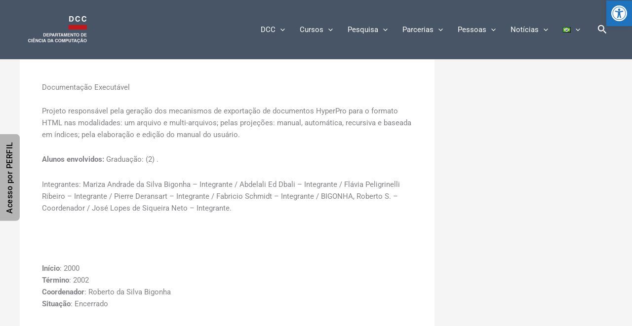

--- FILE ---
content_type: text/css
request_url: https://dcc.ufmg.br/wp-content/plugins/dcc-types/style.css?ver=032321792a575b44e6605c9aab95fa2f
body_size: 3
content:
.DccPrincipal{
    width: 100%;    
    margin: 10px;
    padding: 10px;
    height: 25vh;
    display: inline-table;    
}
.Dccitem{
    display: inline-block;
    padding: 20px;
    float:left;
}
.DccImage{
    width: 150px;
}

.DccDescription{
    height: auto;
    width: auto;
}

.DccTable{
    border: none !important;
    
}

.dccDestaque{
    color: #1d2d44;
    font-weight: bolder;

}

.dccColuna{
    width: 400px;
    max-width: ;
}
